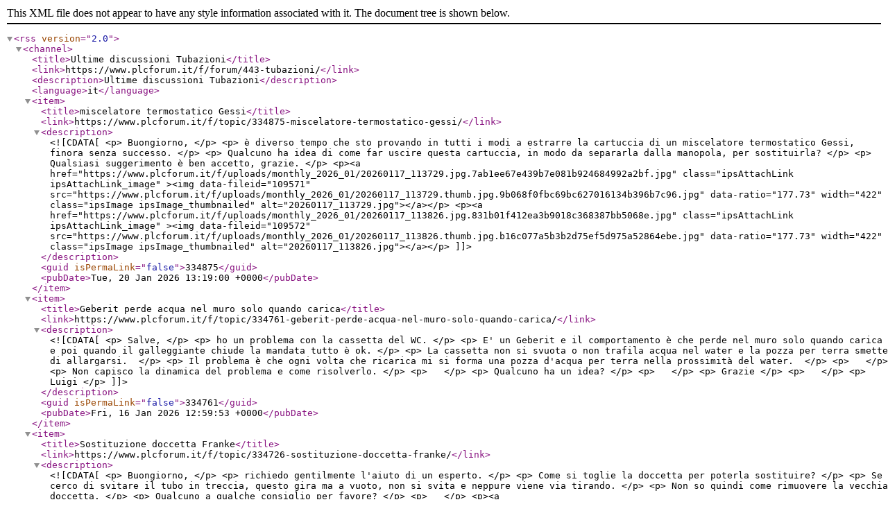

--- FILE ---
content_type: text/xml;charset=UTF-8
request_url: https://www.plcforum.it/f/forum/443-tubazioni.xml/
body_size: 11471
content:
<?xml version="1.0"?>
<rss version="2.0"><channel><title>Ultime discussioni Tubazioni</title><link>https://www.plcforum.it/f/forum/443-tubazioni/</link><description>Ultime discussioni Tubazioni</description><language>it</language><item><title>miscelatore termostatico Gessi</title><link>https://www.plcforum.it/f/topic/334875-miscelatore-termostatico-gessi/</link><description><![CDATA[<p>
	Buongiorno,
</p>

<p>
	è diverso tempo che sto provando in tutti i modi a estrarre la cartuccia di un miscelatore termostatico Gessi, finora senza successo.
</p>

<p>
	Qualcuno ha idea di come far uscire questa cartuccia, in modo da separarla dalla manopola, per sostituirla?
</p>

<p>
	Qualsiasi suggerimento è ben accetto, grazie.
</p>

<p><a href="https://www.plcforum.it/f/uploads/monthly_2026_01/20260117_113729.jpg.7ab1ee67e439b7e081b924684992a2bf.jpg" class="ipsAttachLink ipsAttachLink_image" ><img data-fileid="109571" src="https://www.plcforum.it/f/uploads/monthly_2026_01/20260117_113729.thumb.jpg.9b068f0fbc69bc627016134b396b7c96.jpg" data-ratio="177.73" width="422" class="ipsImage ipsImage_thumbnailed" alt="20260117_113729.jpg"></a></p>
<p><a href="https://www.plcforum.it/f/uploads/monthly_2026_01/20260117_113826.jpg.831b01f412ea3b9018c368387bb5068e.jpg" class="ipsAttachLink ipsAttachLink_image" ><img data-fileid="109572" src="https://www.plcforum.it/f/uploads/monthly_2026_01/20260117_113826.thumb.jpg.b16c077a5b3b2d75ef5d975a52864ebe.jpg" data-ratio="177.73" width="422" class="ipsImage ipsImage_thumbnailed" alt="20260117_113826.jpg"></a></p>]]></description><guid isPermaLink="false">334875</guid><pubDate>Tue, 20 Jan 2026 13:19:00 +0000</pubDate></item><item><title>Geberit perde acqua nel muro solo quando carica</title><link>https://www.plcforum.it/f/topic/334761-geberit-perde-acqua-nel-muro-solo-quando-carica/</link><description><![CDATA[<p>
	Salve,
</p>

<p>
	ho un problema con la cassetta del WC.
</p>

<p>
	E' un Geberit e il comportamento è che perde nel muro solo quando carica e poi quando il galleggiante chiude la mandata tutto è ok.
</p>

<p>
	La cassetta non si svuota o non trafila acqua nel water e la pozza per terra smette di allargarsi. 
</p>

<p>
	Il problema è che ogni volta che ricarica mi si forma una pozza d'acqua per terra nella prossimità del water. 
</p>

<p>
	 
</p>

<p>
	Non capisco la dinamica del problema e come risolverlo.
</p>

<p>
	 
</p>

<p>
	Qualcuno ha un idea?
</p>

<p>
	 
</p>

<p>
	Grazie
</p>

<p>
	 
</p>

<p>
	Luigi
</p>
]]></description><guid isPermaLink="false">334761</guid><pubDate>Fri, 16 Jan 2026 12:59:53 +0000</pubDate></item><item><title>Sostituzione doccetta Franke</title><link>https://www.plcforum.it/f/topic/334726-sostituzione-doccetta-franke/</link><description><![CDATA[<p>
	Buongiorno,
</p>

<p>
	richiedo gentilmente l'aiuto di un esperto.
</p>

<p>
	Come si toglie la doccetta per poterla sostituire?
</p>

<p>
	Se cerco di svitare il tubo in treccia, questo gira ma a vuoto, non si svita e neppure viene via tirando.
</p>

<p>
	Non so quindi come rimuovere la vecchia doccetta.
</p>

<p>
	Qualcuno a qualche consiglio per favore?
</p>

<p>
	 
</p>

<p><a href="https://www.plcforum.it/f/uploads/monthly_2026_01/IMG20260115080313.jpg.fbabfcc1a8bb43da7fa2873616b72fa6.jpg" class="ipsAttachLink ipsAttachLink_image" ><img data-fileid="109329" src="https://www.plcforum.it/f/uploads/monthly_2026_01/IMG20260115080313.jpg.fbabfcc1a8bb43da7fa2873616b72fa6.jpg" data-ratio="133.22" width="307" class="ipsImage ipsImage_thumbnailed" alt="IMG20260115080313.jpg"></a></p>
<p><a href="https://www.plcforum.it/f/uploads/monthly_2026_01/IMG20260115080347.jpg.16b78ec5ec110ca08606d7073305da99.jpg" class="ipsAttachLink ipsAttachLink_image" ><img data-fileid="109330" src="https://www.plcforum.it/f/uploads/monthly_2026_01/IMG20260115080347.jpg.16b78ec5ec110ca08606d7073305da99.jpg" data-ratio="133.22" width="307" class="ipsImage ipsImage_thumbnailed" alt="IMG20260115080347.jpg"></a></p>]]></description><guid isPermaLink="false">334726</guid><pubDate>Thu, 15 Jan 2026 11:31:44 +0000</pubDate></item><item><title>Scarichi Bagno</title><link>https://www.plcforum.it/f/topic/334122-scarichi-bagno/</link><description><![CDATA[<p>
	Buongiorno, volevo chiedere la vostra opinione in quanto dovrò rifare gli scarichi di un bagno al <strong>piano terra,</strong> come vi vede disegno in allegato; dove previsto scarico WC tubo di 110mm lunghezza circa 5 metri e pendenza del 2% più sfiato diametro 50mm;  poi separato lo scarico acque saponate con tubo da 50mm per lunghezza circa 8 metri e pendenza del 2%. Secondo voi devo prevedere anche lo sfiato per il tubo delle acque saponate ed eventualmente collegarlo a quello del Wc?  Grazie
</p>

<p><a href="https://www.plcforum.it/f/uploads/monthly_2025_12/scarichi.jpg.9d6a3a484e07fd46408cb95af2cad760.jpg" class="ipsAttachLink ipsAttachLink_image" ><img data-fileid="108337" src="https://www.plcforum.it/f/uploads/monthly_2025_12/scarichi.thumb.jpg.47800348e364d2ccd4ab09ed9928867c.jpg" data-ratio="66.2" width="1000" class="ipsImage ipsImage_thumbnailed" alt="scarichi.jpg"></a></p>]]></description><guid isPermaLink="false">334122</guid><pubDate>Wed, 17 Dec 2025 16:28:11 +0000</pubDate></item><item><title>Odore fogna dopo ristrutturazione</title><link>https://www.plcforum.it/f/topic/334116-odore-fogna-dopo-ristrutturazione/</link><description><![CDATA[<p>
	<span style="background-color:#ffffff;color:#4f4f4f;font-size:16px;text-align:justify;">Buongiorno,</span><br style="background-color:#ffffff;color:#4f4f4f;font-size:16px;text-align:justify;" />
	<span style="background-color:#ffffff;color:#4f4f4f;font-size:16px;text-align:justify;">a seguito della ristrutturazione integrale di un vecchio appartamento, in cui <u>mai si era in precedenza riscontrato il problema</u>, una volta installato e utilizzato un bagno completo si è cominciato ad avvertire odore insistente e persistente NON dentro il bagno, ma nella stanza accanto, in cui passa la colonna di scarico, e sui terrazzi, in corrispondenza di quest'ultima.</span><br style="background-color:#ffffff;color:#4f4f4f;font-size:16px;text-align:justify;" />
	<span style="background-color:#ffffff;color:#4f4f4f;font-size:16px;text-align:justify;">Per non spaccare tutto da dentro, quindi, ho fatto rompere dall'esterno.</span><br style="background-color:#ffffff;color:#4f4f4f;font-size:16px;text-align:justify;" />
	<span style="background-color:#ffffff;color:#4f4f4f;font-size:16px;text-align:justify;">Non si vedono la braga e l'innesto, ma la colonna in sé risulta asciutta, priva di lesioni, e asciutti anche i forati intorno. Vedi foto.</span>
</p>

<p>
	<span style="background-color:#ffffff;color:#4f4f4f;font-size:16px;text-align:justify;">Preciso che si tratta di un quinto piano e che sopra vi è il piano attico, che non ha bagni in corrispondenza di quella colonna la quale, verosimilmente, non ha nemmeno sfiati.</span><br style="background-color:#ffffff;color:#4f4f4f;font-size:16px;text-align:justify;" />
	<span style="background-color:#ffffff;color:#4f4f4f;font-size:16px;text-align:justify;">Cos'altro posso fare? E' più "probabile" che siano gli sfiati intasati o assenti (ma in questo caso come mai l'odore prima non si sentiva?!) o che abbia fatto qualche stupidaggine il mio idraulico (il quale giura di aver sigillato e operato correttamente)?</span><br style="background-color:#ffffff;color:#4f4f4f;font-size:16px;text-align:justify;" />
	<span style="background-color:#ffffff;color:#4f4f4f;font-size:16px;text-align:justify;">Il muratore propone di fare una gettata di sigillante liquido e richiudere il tutto, ma io ho il timore e la convinzione che, comunque, non risolverei il problema.</span><br style="background-color:#ffffff;color:#4f4f4f;font-size:16px;text-align:justify;" />
	<span style="background-color:#ffffff;color:#4f4f4f;font-size:16px;text-align:justify;">Cosa suggerite?</span><br style="background-color:#ffffff;color:#4f4f4f;font-size:16px;text-align:justify;" />
	<span style="background-color:#ffffff;color:#4f4f4f;font-size:16px;text-align:justify;">Arrivare sempre dall'esterno a liberare l'innesto e controllare quello?</span><br style="background-color:#ffffff;color:#4f4f4f;font-size:16px;text-align:justify;" />
	<span style="background-color:#ffffff;color:#4f4f4f;font-size:16px;text-align:justify;">Grazie.</span>
</p>

<p><a href="https://www.plcforum.it/f/uploads/monthly_2025_12/immagine-1-topic-49757.jpg.f5336116de0906dfae09f8509a46cc3d.jpg" class="ipsAttachLink ipsAttachLink_image" ><img data-fileid="108325" src="https://www.plcforum.it/f/uploads/monthly_2025_12/immagine-1-topic-49757.thumb.jpg.aebc3c0de2421f068915a0e74275432e.jpg" data-ratio="169.3" width="443" class="ipsImage ipsImage_thumbnailed" alt="immagine-1-topic-49757.jpg"></a></p>]]></description><guid isPermaLink="false">334116</guid><pubDate>Wed, 17 Dec 2025 10:09:30 +0000</pubDate></item><item><title>Tubo ppr fuori misura</title><link>https://www.plcforum.it/f/topic/334052-tubo-ppr-fuori-misura/</link><description><![CDATA[<p>
	Buonasera a tutti, a casa di mia nonna stiamo ristrutturando un bagno realizzato una trentina di anni fa con tubi ppr verdi. L'idraulico, dovendosi allacciare al tubo che porta l'acqua dal contatore (non sostituibile) ha provato a saldare un raccordo ppr ma il tubo esistente risulta di un diametro maggiore rispetto al raccordo da 20 ma di diametro minore rispetto al 25. A suo parere è un vecchio tubo fuori misura, l'unica soluzione trovata è stata quella di utilizzare un raccordo tubofix per tubi in ferro. Il raccordo non perde e sembra essere tutto ok, ma è sotto traccia (non a pavimento per fortuna). Vi e mai capitata una cosa del genere? Voi cosa fareste? Grazie a tutti in anticipo.
</p>
]]></description><guid isPermaLink="false">334052</guid><pubDate>Sun, 14 Dec 2025 17:19:47 +0000</pubDate></item><item><title>Identificazione componente "di una certa et&#xE0;"</title><link>https://www.plcforum.it/f/topic/333362-identificazione-componente-di-una-certa-et%C3%A0/</link><description><![CDATA[<p>
	Buonasera a tutti, sono alla ricerca di conferme sul prodotto di cui allego un paio di immagini.Il prodotto è privo di qualsiasi scritta, codice, targhetta, diavoleria che ne possa identificare la provenienza e l'impiego. È montato su un serbatoio a pressione tipo autoclave (volume 3500/4000 m2) che lavora a pressione min 4 bar, max 6 e comanda un compressore a servizio della stessa.
</p>

<p>
	Io sono convinto, in base al funzionamento, che sia un livello, gradirei avere conferme o smentite sulle mie convinzioni.
</p>
]]></description><guid isPermaLink="false">333362</guid><pubDate>Sat, 15 Nov 2025 17:42:42 +0000</pubDate></item><item><title>innesto tubo in pvc su ghisa</title><link>https://www.plcforum.it/f/topic/333342-innesto-tubo-in-pvc-su-ghisa/</link><description><![CDATA[<p>
	Buonasera, come da titolo. Mi trovo a dover innestare un tubo di scarico (cucina) su un tubo in ghisa sul quale è stato praticato un foro. In allegato la foto. Non si vede il tubo in plastica perchè è sotto la mattonella. Ho visto che ci sono delle braghe che abbracciano parzialmente il discendente in ghisa ma non so che collante/prodotto utlizzare per la tenuta. Non si tratta di pressione forte ma di uno scarico lavello più lavastoviglie. Cosa mi suggerite?
</p>

<p>
	 
</p>

<p><a href="https://www.plcforum.it/f/uploads/monthly_2025_11/foroghisa.jpg.5f917629c4b1ca80a7aecd1c31a5c596.jpg" class="ipsAttachLink ipsAttachLink_image" ><img data-fileid="107173" src="https://www.plcforum.it/f/uploads/monthly_2025_11/foroghisa.thumb.jpg.5fa4b1939fb269ba81ee291f5a681f99.jpg" data-ratio="177.73" width="422" class="ipsImage ipsImage_thumbnailed" alt="foro ghisa.jpg"></a></p>]]></description><guid isPermaLink="false">333342</guid><pubDate>Fri, 14 Nov 2025 22:12:07 +0000</pubDate></item><item><title>Problema con campana GEBERIT</title><link>https://www.plcforum.it/f/topic/331916-problema-con-campana-geberit/</link><description><![CDATA[<p>
	Buonasera,
</p>

<p>
	ho una vaschetta GEBERIT a scarico singolo e ho comprato il KIT indicato dalla GEBERIT per sostituire la campana a scarico singolo con una campana a doppio scarico.
</p>

<p>
	Ora però ho il problema che quando scarico, fuoriesce dell'acqua dalla parte superiore della campana che scivolando sulla placchetta dei pulsanti, si infiltra tra muro e vaschetta di scarico. Un po' di acqua tende anche ad uscire fuori sulla maioliche.
</p>

<p>
	C'è qualcuno che può darmi un consiglio su come risolvere questo problema ?
</p>

<p>
	 
</p>

<p>
	Grazie a tutti.
</p>

<p>
	 
</p>
]]></description><guid isPermaLink="false">331916</guid><pubDate>Thu, 11 Sep 2025 15:43:51 +0000</pubDate></item><item><title>chiusura generale a saracinesca nel muro volantino su tubo  in ferro</title><link>https://www.plcforum.it/f/topic/332263-chiusura-generale-a-saracinesca-nel-muro-volantino-su-tubo-in-ferro/</link><description><![CDATA[<p>
	salve a tutti e chinque potrebbe aiutarmi ho una chiusura genrale acqua murata valvola a saracinesca  con volantino  ora il volantino e il perno  e tutto  arruginito potrei  sostituirlo la saracinesca della valvola sono  tutti  uguali ? sta li dagli anni 80 come dovrei procedere?
</p>
]]></description><guid isPermaLink="false">332263</guid><pubDate>Sat, 27 Sep 2025 11:09:25 +0000</pubDate></item><item><title>Piletta doccia si svuota, posso risolvere cos&#xEC;?</title><link>https://www.plcforum.it/f/topic/331894-piletta-doccia-si-svuota-posso-risolvere-cos%C3%AC/</link><description><![CDATA[<p>
	Salve a tutti, ho appena rifatto completamente gli impianti di un bagno dove prima non esisteva la doccia. Il problema che è sorto è che quando l'inquilino di sopra (ultimo piano) scarica il wc per 3 volte, il bicchiere che funge da sifone della piletta della doccia si svuota creando quindi esalazioni fastidiose. La colonna di scarico ha lo sfiato a tetto, ma nonostante ciò è presente questa problematica. Il bagno non ha scatola sifonata ma ogni sanitario ha il suo scarico singolo che si collega alla braga della colonna mediante una serie di braghe da 40mm. 
</p>

<p>
	Ho visto che esistono delle valvole di immissione aria da installare sui sifoni dei sanitari, secondo il vostro parere possono funzionare o è tutto inutile? Pensavo di installarne una da 40mm sotto il lavabo.
</p>

<p>
	Preciso che il problema si crea solamente quando scaricano al piano di sopra, se scarico il mio wc o scaricano i piani inferiori non si genera alcun risucchio del sifone doccia. Ringrazio in anticipo quanti interverranno.
</p>

<p>
	 
</p>

<p>
	 
</p>

<p>
	 
</p>
]]></description><guid isPermaLink="false">331894</guid><pubDate>Wed, 10 Sep 2025 17:21:53 +0000</pubDate></item><item><title>Muffa e tubi in Ferro</title><link>https://www.plcforum.it/f/topic/332212-muffa-e-tubi-in-ferro/</link><description><![CDATA[<p>
	Ciao a tutti e grazie anchi mi aiuterà, ho un problema di insorgenza muffa in un punto preciso su una parete del mio bagno, dopo aver effettuato una ristrutturazione. In quel punto sono tutt'ora presenti dei tubi in ferro, che prima di reintonacare sono stati avvolti con della plastica e chiuse le tracce. Ora ho una macchia di muffa molto circoscritta, penso proprio dove termina uno dei tubi. Premetto che non si è capito se i tubi fossero ancora in servizio,ovvero se passa acqua all'interno, dato che sono stati chiusi nella precedente ristrutturazione. Potrebbe essere una perdita? Oppure semplicemente il tubo più freddo ha causato per differenza di temperatura, della muffa? Quasi sicuramente dovrò rompere in quel punto , basterebbe usare una malta specifica per risolvere?
</p>

<p><a href="https://www.plcforum.it/f/uploads/monthly_2025_09/IMG_20250925_091927.jpg.6b4496953b85f1f2dcf0d83c5860e77b.jpg" class="ipsAttachLink ipsAttachLink_image" ><img data-fileid="105357" src="https://www.plcforum.it/f/uploads/monthly_2025_09/IMG_20250925_091927.thumb.jpg.55437befa5be00770ca4a0d52e030c5a.jpg" data-ratio="133.21" width="563" class="ipsImage ipsImage_thumbnailed" alt="IMG_20250925_091927.jpg"></a></p>
<p><a href="https://www.plcforum.it/f/uploads/monthly_2025_09/IMG_20241219_131325.jpg.d8139acc12e9fbd2679338a770effbe4.jpg" class="ipsAttachLink ipsAttachLink_image" ><img data-fileid="105358" src="https://www.plcforum.it/f/uploads/monthly_2025_09/IMG_20241219_131325.thumb.jpg.7b6fefd9d2ca907abb5e71df2fa57099.jpg" data-ratio="133.21" width="563" class="ipsImage ipsImage_thumbnailed" alt="IMG_20241219_131325.jpg"></a></p>]]></description><guid isPermaLink="false">332212</guid><pubDate>Thu, 25 Sep 2025 07:40:11 +0000</pubDate></item><item><title>Riflusso acque di scarico dal lavandino cucina</title><link>https://www.plcforum.it/f/topic/331842-riflusso-acque-di-scarico-dal-lavandino-cucina/</link><description><![CDATA[<p>
	Ciao ragazzi cerco dei consigli o qualche idea straordinaria per risolvere un piccolo/grande problema.
</p>

<p>
	Vivo in una zona dove nei casi di piogge forti e prolungate si generano spesso dei torrenti di acqua lungo la strada a causa del pessimo sistema fognario. Questi torrenti, che poi finiscono in qualche modo nella rete fognaria, causano dei forti spostamenti di aria che a loro volta influenzano le condotte di scarico del nostro palazzo.<br />
	La conseguenza di ciò è che sia noi, sia altri condomini, oltre a sentire dei forti gorgoglii provenienti dallo scarico del lavandino di cucina, a volte subiamo un vero e proprio FORTE riflusso di acque di scarico dal lavandino.<br />
	Se si è presenti, bene o male qualcosa si può fare, come ad esempio tappare le pilette di scarico delle vasche del lavandino, e fronteggiare in qualche modo (+ difficile) la feritoia del troppo pieno.<br />
	Il problema è che se la forte pioggia capita quando non sei a casa rischi di trovare la casa allagata, come ci è successo una volta.<br />
	 <br />
	Un paio di domande per fronteggiare il problema (escluse opere murarie o rimostranze al comune, inutili):<br />
	1) Cosa si può fare per fronteggiare più efficacemente possibile il problema al momento del riflusso;<br />
	ma soprattutto...<br />
	2) ....come premunirsi in caso di assenza, ad esempio quando stai fuori per un fine settimana o per le ferie. <br />
	 <br />
	Ho visto che esistono delle valvole antiriflusso. Ho dato una occhiata nella rete ma mi sembrano quasi dei giocattoli, a prima vista poco efficaci nei casi di forti riflussi, come i nostri, almeno secondo il mio parere non professionale.<br />
	Poi ho pensato che nella cattiva stagione, se dovessimo assentarci più di un giorno, potrei forse utilizzare un tappo ad espansione da inserire nel foro di scarico a muro, ma anche qui non so quanta forza di tenuta hanno questi tappi. Inoltre c'è la rogna di dover prima staccare il sifone, per poi reinserirlo dopo aver tolto il tappo.<br />
	 
</p>

<p>
	Insomma è tutto un po' complicato.<br />
	Pareri/Consigli? Dispositivi? Marche/modelli?<br />
	Grazie di cuore alle buone anime che interverranno.
</p>

<p>
	 
</p>
]]></description><guid isPermaLink="false">331842</guid><pubDate>Tue, 09 Sep 2025 07:51:40 +0000</pubDate></item><item><title>Vitone da identificare che non chiude bene</title><link>https://www.plcforum.it/f/topic/331423-vitone-da-identificare-che-non-chiude-bene/</link><description><![CDATA[<p>
	Ciao a tutti,
</p>

<p>
	  nella foto qua sotto c'è un vitone che chiude l'acqua in entrata di un appartamento. Fa da chiusura generale, a valle di una valvola a farfalla posta dopo il contatore (fuoricasa).
</p>

<p>
	<span></span><a class="ipsAttachLink ipsAttachLink_image" href="https://www.plcforum.it/f/uploads/monthly_2025_08/PXL_20250817_132635128.jpg.82fc5a992c2b8ba85ff09213057b0f68.jpg" data-fileid="104166" data-fileext="jpg" rel=""><img class="ipsImage ipsImage_thumbnailed" data-fileid="104166" data-ratio="132.98" width="564" alt="PXL_20250817_132635128.thumb.jpg.c31113928756a214b2ea25547e96b5e7.jpg" src="https://www.plcforum.it/f/uploads/monthly_2025_08/PXL_20250817_132635128.thumb.jpg.c31113928756a214b2ea25547e96b5e7.jpg" /></a>
</p>

<p>
	 
</p>

<p>
	Con la chiave del 18 vedo che riesco a svitare facilmente il blocco, compresa la battuta visibile in foto.
</p>

<p>
	La parte filettata prima della battuta misura 27 mm di diametro.
</p>

<p>
	 
</p>

<p>
	Sapete dirmi di che vitone si tratta ? Ha una guarnizione di testa ? È stato installano nel 2000.
</p>

<p>
	La vite di chiusura fa 8 giri completi, ma non chiude completamente.
</p>

<p>
	 
</p>

<p>
	Se lo estraggo posso sostituire la guarnizione di testa? Serve anche quella in battuta giusto?
</p>

<p>
	 
</p>

<p>
	Mi aiutate a identificarlo e a capire come ripararlo?
</p>

<p>
	Ho anche l'attrezzo per pulire il fondo.
</p>

<p>
	 
</p>

<p>
	Molte grazie<span></span>
</p>

<p>
	 
</p>
]]></description><guid isPermaLink="false">331423</guid><pubDate>Sun, 17 Aug 2025 14:17:38 +0000</pubDate></item><item><title>Problema perdita acqua su doccia esterna in PVC</title><link>https://www.plcforum.it/f/topic/331464-problema-perdita-acqua-su-doccia-esterna-in-pvc/</link><description><![CDATA[<p>
	ciao a tutti,
</p>

<p>
	ho un problema con una doccia solare da esterno in pvc. quando attivo l'acqua calda ho una perdita sulla parte bassa evidentemente dove c'è il serbatoio che immagazzina l'acqua per riscaldarla. Ho già provato inizialmente a chiudere la crepa con silicone, poi con tangit e infine con stucco bicomponente ma il risultato è sempre lo stesso, quando va in pressione la crepa si riapre e perde acqua. Non esiste una materiale che posso applicare per chiudere definitavemente la fessura? Vi posto anche un video per farvi vedere. Quello che vedete è lo stucco che ho applicato, ma è durato qualche secondo per poi perdere nuovamente da un lato
</p>

<p>
	<a class="ipsAttachLink ipsAttachLink_image" href="https://www.plcforum.it/f/uploads/monthly_2025_08/Immagine.jpg.ea0501e401292fc1903b19f7798665e7.jpg" data-fileid="104226" data-fileext="jpg" rel=""><img alt="Immagine.jpg" class="ipsImage ipsImage_thumbnailed" data-fileid="104226" data-ratio="150" width="500" src="https://www.plcforum.it/f/uploads/monthly_2025_08/Immagine.thumb.jpg.f89344c497b4a48c2e4900f30fb5c338.jpg" /></a>
</p>
]]></description><guid isPermaLink="false">331464</guid><pubDate>Wed, 20 Aug 2025 08:45:44 +0000</pubDate></item><item><title>Come applicare un tappo su tubo in rame del termosifone rimosso</title><link>https://www.plcforum.it/f/topic/331369-come-applicare-un-tappo-su-tubo-in-rame-del-termosifone-rimosso/</link><description><![CDATA[<p>
	Buongiorno a tutti. Nel soggiorno/cucina di casa ho rimosso il radiatore poiché inutile in quanto troppo piccolo per riscaldare l'area. Difatti, di inverno, o accendo il climatizzatore oppure uso una stufa a gas molto più efficace. Ho preferito recuperare spazio. Ad ora il problema è questo: sono rimasti attaccati i raccordi (come da foto allegate) sia quello superiore che quello inferiore. Sono chiuse le valvole, ma quello superiore deve rimanere in posizione verticale altrimenti sgocciola e comunque tali raccordi sono antiestetici. Dovrebbero essere rimossi i raccordi e mettere dei tappi direttamente sui tubi in rame che escono dal muro, quali tipi di tappi vanno messi? Quelli a compressione? In quale modalità vanno installati? Purtroppo immagino che per smontare quei raccordi ci vorrà della fatica in quanti ossidati. In questo caso forse è necessario riscaldare la parte filettata con fiamma ossidrica , oppure segare la parte da togliere e poi mettere i tappi. L' acqua che esce dai tubi in rame è quelle dell' impianto di riscaldamento di casa, quindi credo che chiudendo la valvola sotto la caldaia dovrei lavorare tranquillo. Se qualcuno può darmi supporto, ne sarei molto grato. Intanto vi ringrazio per l' attenzione e auguro un buon lavoro a tutti. 
</p>

<p>
	Marco
</p>

<p>
	<span></span><span></span><span></span>
</p>

<p><a href="https://www.plcforum.it/f/uploads/monthly_2025_08/IMG_20250810_095243.jpg.1467af98837de211e119692dc2fafc5c.jpg" class="ipsAttachLink ipsAttachLink_image" ><img data-fileid="104083" src="https://www.plcforum.it/f/uploads/monthly_2025_08/IMG_20250810_095243.thumb.jpg.c71b27ff2554aac475d405f253273360.jpg" data-ratio="133.21" width="563" class="ipsImage ipsImage_thumbnailed" alt="IMG_20250810_095243.jpg"></a></p>
<p><a href="https://www.plcforum.it/f/uploads/monthly_2025_08/IMG_20250810_095251.jpg.43f813f997937fe72ad0b4daee0f8e35.jpg" class="ipsAttachLink ipsAttachLink_image" ><img data-fileid="104084" src="https://www.plcforum.it/f/uploads/monthly_2025_08/IMG_20250810_095251.thumb.jpg.126cbe7bb761b30ea8cbff6b970e02b4.jpg" data-ratio="133.21" width="563" class="ipsImage ipsImage_thumbnailed" alt="IMG_20250810_095251.jpg"></a></p>]]></description><guid isPermaLink="false">331369</guid><pubDate>Thu, 14 Aug 2025 09:40:03 +0000</pubDate></item><item><title>montaggio sifone doccia geberit</title><link>https://www.plcforum.it/f/topic/331226-montaggio-sifone-doccia-geberit/</link><description><![CDATA[<p>
	ciao, mi scuso intanto per l' ignoranza <span class="ipsEmoji">😭</span> ho smontato il supporto e tubo per pulirli, mi è venuto un dubbio riguardo il montaggio del sifone blu, si puo' montare sia come in allegato che a rovescio, ovvero con la guarnizione in alto, in questo caso non si incastra ma si puo' comunque utilizzare, dato che non ho capito la funzione, mi spiegato il verso corretto (direi il primo) e funzione?
</p>

<p>
	grazie
</p>

<p><a href="https://www.plcforum.it/f/uploads/monthly_2025_08/21lIgjg69IL._AC_.jpg.81f8830b2823786fe169e4b6a2d1725c.jpg" class="ipsAttachLink ipsAttachLink_image" ><img data-fileid="103765" src="https://www.plcforum.it/f/uploads/monthly_2025_08/21lIgjg69IL._AC_.jpg.81f8830b2823786fe169e4b6a2d1725c.jpg" data-ratio="223.08" width="143" class="ipsImage ipsImage_thumbnailed" alt="21lIgjg69IL._AC_.jpg"></a></p>]]></description><guid isPermaLink="false">331226</guid><pubDate>Mon, 04 Aug 2025 21:38:38 +0000</pubDate></item><item><title>Nuovo punto acqua in giardino</title><link>https://www.plcforum.it/f/topic/330970-nuovo-punto-acqua-in-giardino/</link><description><![CDATA[<p>
	Buonasera, ho necessità di aggiungere un nuovo punto acqua a circa 20 m di distanza dal pozzetto in foto. La mia idea era di prelevare dal tubo più chiaro (in gomma?) che alimenta una fontanella con un raccordo a T e collegarci un tubo in polietilene da 16 o da 20 e di infilarlo nel grosso tubo bianco in fondo al pozzetto in cui passa già un corrugato.
</p>

<p>
	Volevo sapere se la scelta potesse essere opportuna e nel caso che raccordo utilizzare vista la diversità di materiali. Non so se un raccordo per tubi in polietilene (come quello verde a sx in foto) possa andare bene perché non ho capito di cosa sia fatto il tubo grigio.
</p>

<p>
	Dall'altra parte come potrei collegare invece un semplice rubinetto da esterno (quello con la maniglia rossa per intenderci)?
</p>

<p><a href="https://www.plcforum.it/f/uploads/monthly_2025_07/IMG_20250721_184917.jpg.26c9dd1ddaca8c0e399791611c3a3c02.jpg" class="ipsAttachLink ipsAttachLink_image" ><img data-fileid="103321" src="https://www.plcforum.it/f/uploads/monthly_2025_07/IMG_20250721_184917.thumb.jpg.6b49445163677b5bb991c8ab0507c16b.jpg" data-ratio="176.89" width="424" class="ipsImage ipsImage_thumbnailed" alt="IMG_20250721_184917.jpg"></a></p>
<p><a href="https://www.plcforum.it/f/uploads/monthly_2025_07/IMG_20250721_190303.jpg.96fb94046c943ece60affa31b44bdb1a.jpg" class="ipsAttachLink ipsAttachLink_image" ><img data-fileid="103322" src="https://www.plcforum.it/f/uploads/monthly_2025_07/IMG_20250721_190303.thumb.jpg.cb0a694ed5391b5a8cf2577677b34336.jpg" data-ratio="177.3" width="423" class="ipsImage ipsImage_thumbnailed" alt="IMG_20250721_190303.jpg"></a></p>
<p><a href="https://www.plcforum.it/f/uploads/monthly_2025_07/IMG_20250721_190328.jpg.05b70b7995db113b00bed79e0dce741c.jpg" class="ipsAttachLink ipsAttachLink_image" ><img data-fileid="103323" src="https://www.plcforum.it/f/uploads/monthly_2025_07/IMG_20250721_190328.thumb.jpg.cdda64aef05e6c30d30609847bc72c00.jpg" data-ratio="56.5" width="1000" class="ipsImage ipsImage_thumbnailed" alt="IMG_20250721_190328.jpg"></a></p>]]></description><guid isPermaLink="false">330970</guid><pubDate>Mon, 21 Jul 2025 17:24:46 +0000</pubDate></item><item><title>perdita di pressione con strozzatura 1/2"...consigli</title><link>https://www.plcforum.it/f/topic/330187-perdita-di-pressione-con-strozzatura-12consigli/</link><description><![CDATA[<p>
	ciao a tutti, mi sono fatto l'impianto di irrigazione con tubo da 3/4, per semplicità, al momento, mi sono attaccato al rubinetto esistente da 1/2, gli irrigatori si alzano a fatica, premesso che ho già montato il modello specifico per basse pressioni e cha ne ho messi max 3 per linea, prima cercare soluzioni più complesse e costose secondo voi ha senso che mi derivo dal tubo principale da 3/4 "saltando" quindi una riduzione 3/4&gt;1/2, 100cm di tubo da 1/2 e il rubinetto esistente? oppure è fatica sprecata perchè la tratta da 1/2 è corta e non cambierebbe molto?<br />
	<br />
	Grazie  
</p>
]]></description><guid isPermaLink="false">330187</guid><pubDate>Mon, 16 Jun 2025 09:43:40 +0000</pubDate></item><item><title>problema con miscelatore a parete con gomito nel muro che si muove</title><link>https://www.plcforum.it/f/topic/330055-problema-con-miscelatore-a-parete-con-gomito-nel-muro-che-si-muove/</link><description><![CDATA[<p>
	salve mi trovo nella seguente situazione  in cui ho dovuto sostituire un miscelatore a parete ma i gomiti a muro uno e fuori centro perche e vuoto dentro  la parete cioe non e murato bene e qundi si muove ed non sono riuscito a regolare bene gli eccentrici essendo  che uno dei due goimiti si muove, ho dovcuto  mettere pure un retrogruppo e dal  lato prolungo retrogruppo sembra leggermente verso l'interno   alla fine sono riuscito ad avvitare il miscelatore ma con un  po di fatica non avvitava da se solo accompagnando il girello pero alla fine si vede che un lato del retro gruuppo devia leggermente posso lasciare cosi ? ho provato piu volte a regoalre gli eccentrici ma uno  dei gomiti se ne va per gli affari  suoi.   
</p>
]]></description><guid isPermaLink="false">330055</guid><pubDate>Tue, 10 Jun 2025 09:19:00 +0000</pubDate></item><item><title>Pozzetto acque chiare nascosto</title><link>https://www.plcforum.it/f/topic/330641-pozzetto-acque-chiare-nascosto/</link><description><![CDATA[<p>
	Ciao a tutti, ho un problema con la tubazione della pompe acque chiare che parte dal box e sale per lo scivolo. Durante il forte temporale dell’altro giorno la pompa non riusciva più a pompare l’acqua. Con l’idraulico abbiamo stabilito che la pompa funziona ma abbiamo chiamato gli spurghi per pulire il tubo perché sembrava sporco. Per ora funziona ma sia il tizio degli spurghi che l’idraulico mi hanno detto che probabilmente il pozzo è sporco e va pulito. Il mio vicino che ha visto quando hanno costruito questa casa, mi ha detto che si ricorda più o meno dov’è il pozzetto che però è stato coperto dal cemento dello scivolo. Per non dover spaccare tutto sapete dirmi se c’è un metodo per rilevare la posizione dei pozzetti?
</p>

<p>
	Grazie mille.
</p>
]]></description><guid isPermaLink="false">330641</guid><pubDate>Sat, 05 Jul 2025 18:44:03 +0000</pubDate></item><item><title>Scarico Lavastoviglie</title><link>https://www.plcforum.it/f/topic/324017-scarico-lavastoviglie/</link><description><![CDATA[<p>
	Buonasera,
</p>

<p>
	 
</p>

<p>
	chiedo vostro parere per il mio lavello della cucina e lavastoviglie.
</p>

<p>
	 
</p>

<p>
	In sostanza, quando la lavastoviglie scarica ho un ritorno di acqua nel lavandino: mi è già successo un anno fa e l'idraulico che avevo chiamato aveva usato una potente aspira liquidi infilata direttamente nel tubo a muro per rimuovere eventuali blocchi, risolvendo il problema.<br />
	<br />
	A distanza di un anno mi si è ripresentato lo stesso problema: ho quindi acquistato la stessa aspira liquidi, smontato il sifone e i tubi (pulendoli) e ho aspirato. Effettivamente l'aspira liquidi ha raccolto una serie di pezzi di calcare, ma purtroppo questa volta non ho risolto il problema.
</p>

<p>
	 
</p>

<p>
	Aggiungo che lo scarico della cucina, scarica nel bagno abbastanza distante (dovrebbe essere una decina di metri di tubo) ma che non ho particolari problemi con lo scarico dell'acqua del rubinetto ma solo con la lavastoviglie.
</p>

<p>
	 
</p>

<p>
	Allego anche foto di come è collegato scarico lavastoviglie.<br />
	<br />
	Avete suggerimenti?<br />
	<br />
	Grazie
</p>

<p>
	<a class="ipsAttachLink ipsAttachLink_image" href="https://www.plcforum.it/f/uploads/monthly_2024_11/20241104_181832.jpg.a6334199d7123c44499905cce4be9f81.jpg" data-fileid="92854" data-fileext="jpg" rel=""><img alt="20241104_181832.jpg" class="ipsImage ipsImage_thumbnailed" data-fileid="92854" data-ratio="133.21" width="563" src="https://www.plcforum.it/f/uploads/monthly_2024_11/20241104_181832.thumb.jpg.9606ea105ae11a7a5306ccb8adcb8f6d.jpg" /></a>
</p>
]]></description><guid isPermaLink="false">324017</guid><pubDate>Mon, 04 Nov 2024 19:30:37 +0000</pubDate></item><item><title>Idropulitrice</title><link>https://www.plcforum.it/f/topic/330212-idropulitrice/</link><description><![CDATA[<p>
	Salve, sono in possesso di un idropulitrice black decker pw 1800. Vorrei poter utilizzare questa pistola(di cui allego foto). Esiste qualche adattatore al fine di poter utilizzare la suddetta pistola all'idropulitrice in esame.  
</p>

<p>
	<a class="ipsAttachLink ipsAttachLink_image" href="https://www.plcforum.it/f/uploads/monthly_2025_06/ImmagineWhatsApp2025-06-17ore19_02.16_7b961f26.jpg.fa6ef14f321bead844817130c7d8c94c.jpg" data-fileid="102241" data-fileext="jpg" rel=""><img alt="Immagine WhatsApp 2025-06-17 ore 19.02.16_7b961f26.jpg" class="ipsImage ipsImage_thumbnailed" data-fileid="102241" data-ratio="216.76" width="346" src="https://www.plcforum.it/f/uploads/monthly_2025_06/ImmagineWhatsApp2025-06-17ore19_02.16_7b961f26.thumb.jpg.b3b05e8be3284d3fa4e4c11b17d69eb0.jpg" /></a>
</p>
]]></description><guid isPermaLink="false">330212</guid><pubDate>Tue, 17 Jun 2025 17:11:55 +0000</pubDate></item><item><title>Installazione trituratore</title><link>https://www.plcforum.it/f/topic/330186-installazione-trituratore/</link><description><![CDATA[<p>
	Buongiorno a tutti,<br />
	a causa dell'impianto di scarico fra la cucina ed il bagno fatto non proprio a regola d'arte (scarsa pendenza e tubo da 40mm ) mi trovo puntualmente a combattere con scarico lento e a volte intasamento del lavello cucina e a continui gorgogli tra i due lavandini. Dopo aver pulito per l'ennesima volta le tubazioni (sonda stura tubi idropulitrice) decido pertanto di installare un trituratore sotto il lavello in modo da garantire un adeguato scarico fino alla scatola sifonata, ma purtroppo a causa della elevata pressione ogni volta che utilizzavo il lavello cucina usciva dal lavandino del bagno un forte gorgoglio e anche acqua sporca (poca per fortuna).<br />
	Per evitare questo ho installato una valvola di non ritorno sotto il lavandino del bagno risolvendo il problema dell'acqua sporca ma adesso mi ritrovo forti gorgogli sia dalla doccia che dal bidet e da quest'ultimo ogni tanto fuoriesce acqua sporca. Da specifiche il trituratore può scaricare fino ad una altezza di 1 mt e una lunghezza di 7 mt ma purtroppo non è possibile regolarne la potenza che nel mio caso è pure troppa. Allego uno schema del mio impianto e chiedo agli esperti qui presenti qualche consiglio/soluzione che mi possa aiutare almeno ad eliminare sia i gorgogli che  il ritorno di acqua nel bidet.<br />
	Avevo pensato di mettere una valvola di non ritorno anche lì sotto ma non vorrei poi che anche dalla doccia possa riuscire acqua sporca.<br />
	grazie a tutti<br />
	  
</p>

<p><a href="https://www.plcforum.it/f/uploads/monthly_2025_06/SchemaScarichi.jpg.fc5bbf08f6835ab5fefc4d8214564397.jpg" class="ipsAttachLink ipsAttachLink_image" ><img data-fileid="102178" src="https://www.plcforum.it/f/uploads/monthly_2025_06/SchemaScarichi.jpg.fc5bbf08f6835ab5fefc4d8214564397.jpg" data-ratio="75" width="960" class="ipsImage ipsImage_thumbnailed" alt="Schema Scarichi.jpg"></a></p>]]></description><guid isPermaLink="false">330186</guid><pubDate>Mon, 16 Jun 2025 09:43:05 +0000</pubDate></item><item><title>Tubo di scarico della  lavatrice</title><link>https://www.plcforum.it/f/topic/329852-tubo-di-scarico-della-lavatrice/</link><description><![CDATA[<p>
	La mia lavatrice ( nuova ) non lava i panni . Gli bagna superficialmente e dopo un paio di minuti l’acqua viene scaricata . Ho provato a staccare il  tubo di scarico della lavatrice e a metterlo in una piletta . La situazione non cambia se non per il fatto che l’acqua non viene subito scaricata . Ho notato però che dal sifone si sentono correnti d’aria e una puzza abominevole . Soluzioni ? Cause ? 
</p>
]]></description><guid isPermaLink="false">329852</guid><pubDate>Sat, 31 May 2025 17:28:54 +0000</pubDate></item></channel></rss>
